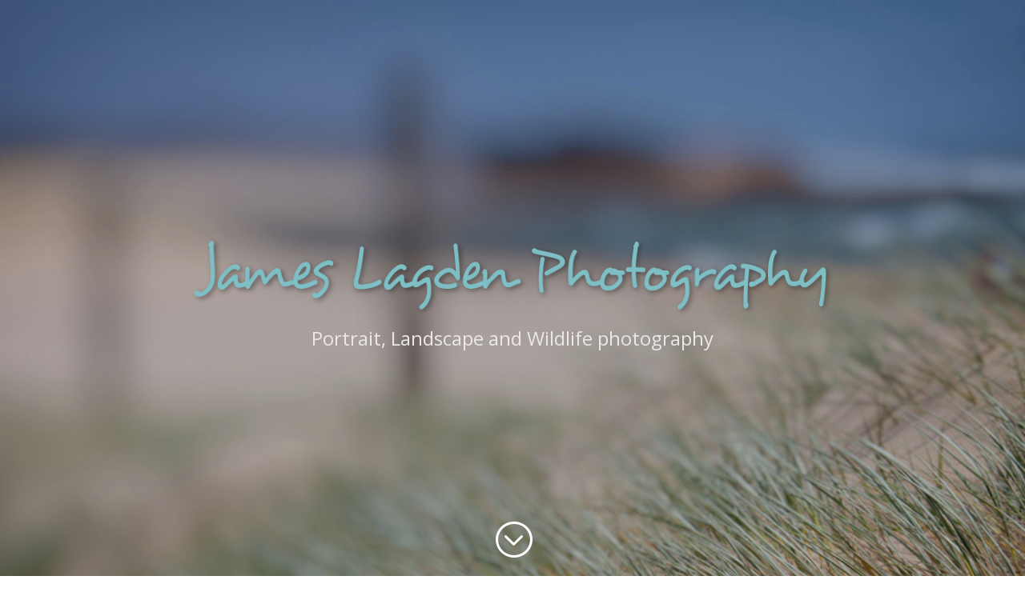

--- FILE ---
content_type: text/css
request_url: https://jameslagden.photography/content/wp-content/themes/Divi-child/style.css?ver=4.27.5
body_size: -162
content:
/*
 Theme Name:     James Lagden Photography Theme
 Theme URI:      http://designs.jameslagden.com
 Description:    Custom theme for James Lagden Photography built with Divi
 Author:         James Lagden
 Author URI:     http://designs.jameslagden.com
 Template:       Divi
 Version:        1.0.0
*/
 
@import url("../Divi/style.css");
 
/* =Theme customization starts here
------------------------------------------------------- */



.protected-post-form {
  width: 1080px;
  margin: 0 auto;
  padding: 130px 0 200px 0;
  position: relative;
}